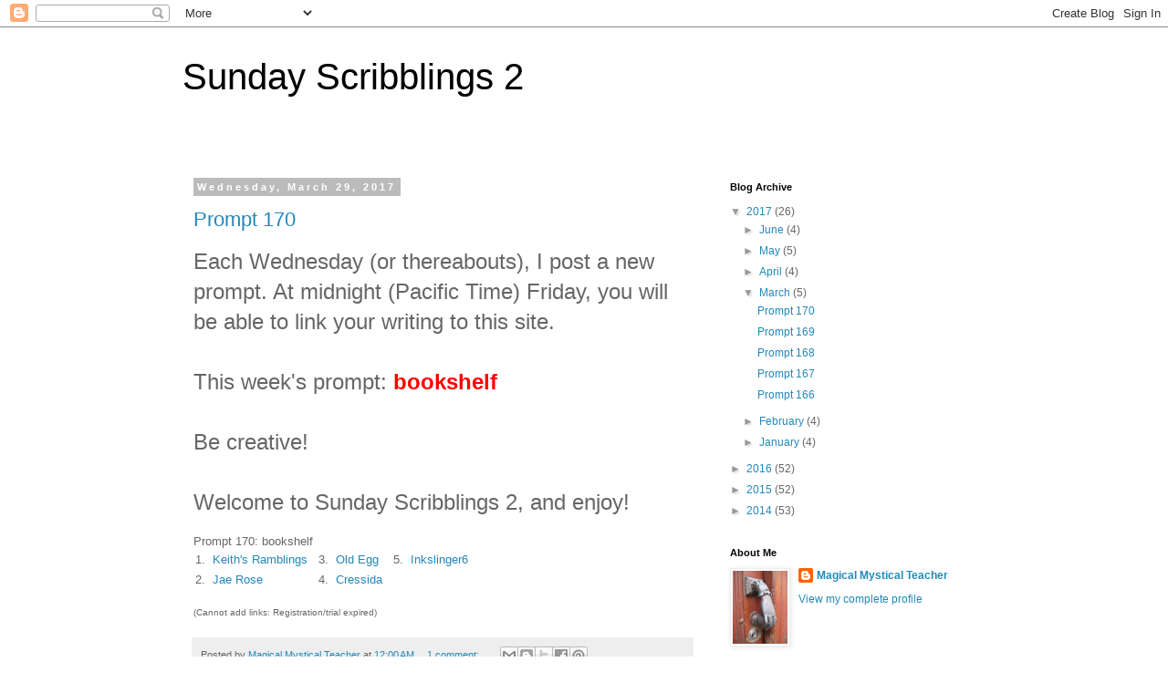

--- FILE ---
content_type: application/javascript
request_url: https://www.inlinkz.com/cs.php?id=706603
body_size: 862
content:
document.write('<link rel=\'stylesheet\' href=\'//www.inlinkz.com/css/__inlinkz.css\' type=\'text/css\' /><script type="text/javascript">  var _rssimg = document.getElementById(\'wpImg706603\');             if(_rssimg) {                 _rssimg.style.display=\'none\';             }</script><script type="text/javascript">function __inlinkzEndsWith(str, substr) {                 return (str.match(substr+"$")==substr)             }             function __inlinkzToggleVis(divId, divId2) {                 var el = document.getElementById(divId); 		var inl = document.getElementById(divId2);                 if(el.style.display==\'block\') {                     el.style.display = \'none\';                     el.style.visiblity = \'hidden\'; 			inl.style.display = \'block\';                 } else {                     el.style.visiblity = \'visible\'; 			inl.style.display = \'none\';                     el.style.display = \'block\';               }             }          function __inlinkzIsImage(aTextField) {             var elem = document.getElementById(aTextField);             _str = elem.value;             check = __inlinkzEndsWith(_str,".jpg") || __inlinkzEndsWith(_str,".png") || __inlinkzEndsWith(_str,".JPG") || __inlinkzEndsWith(_str,".PNG") || __inlinkzEndsWith(_str,".JPEG") || __inlinkzEndsWith(_str,".jpeg");             if (!check) {                 return false;             }             else { return true; }         }          function checksize(elemId, size) {             if(size>0) {                 var element = document.getElementById(elemId);                 var text = element.value;                 if(text.length>=size) {                    text = text.substring(0,size);                    window.alert("Maximum chars: " + size);                 }                 element.value = text;             }         }          function __inlinkzCheckFieldOK(aTextField) {             var elem = document.getElementById(aTextField);             if ((elem.value.length==0) || (elem.value==null)) {                  return false;             }             else { return true; }         }</script><script type=\'text/javascript\'>function __inlinkzCheckIfEmpty706603() {             if(__inlinkzCheckFieldOK("__inlinkzLink706603") && __inlinkzCheckFieldOK("__inlinkzDesc706603") && __inlinkzCheckFieldOK("__inlinkzEmail706603")) {         return true;                            } else {                 window.alert("All fields must be completed");                 return false;             }         }</script><div class=\'inlinkzDiv_1\' style=\'display:table\' id=\'_1\'>Prompt 170: bookshelf<table class=_inlinkzLinksTable border=0 cellspacing=0 cellpadding=2><tr><td class=_inlinkzA>1.&nbsp;</td><td><a class=_inlinkzA title="Go to keithsramblings.blogspot.co.uk/2017/03/blog-post_30.html "  target=_blank rel=nofollow  href="//www.inlinkz.com/displayurl.php?id=32585418">Keith\'s Ramblings</a>&nbsp;&nbsp;</td><td class=_inlinkzA>3.&nbsp;</td><td><a class=_inlinkzA title="Go to basketrange.blogspot.com.au/2017/04/when-they-are-alone.html "  target=_blank rel=nofollow  href="//www.inlinkz.com/displayurl.php?id=32585778">Old Egg</a>&nbsp;&nbsp;</td><td class=_inlinkzA>5.&nbsp;</td><td><a class=_inlinkzA title="Go to www.inkslingersix.com/2017/04/sunday-scribblings-bookcase.html "  target=_blank rel=nofollow  href="//www.inlinkz.com/displayurl.php?id=32592944">Inkslinger6</a>&nbsp;&nbsp;</td><td></td></tr><tr><td class=_inlinkzA>2.&nbsp;</td><td><a class=_inlinkzA title="Go to jaerose-jaerose.blogspot.com "  target=_blank rel=nofollow  href="//www.inlinkz.com/displayurl.php?id=32585582">Jae Rose</a>&nbsp;&nbsp;</td><td class=_inlinkzA>4.&nbsp;</td><td><a class=_inlinkzA title="Go to seachurn.blogspot.com.au/2017/04/poem-day-for-april-17.html "  target=_blank rel=nofollow  href="//www.inlinkz.com/displayurl.php?id=32588708">Cressida</a>&nbsp;&nbsp;</td><td></td><td></td></tr></table></div><br/><div class=_inlinkzSmall> (Cannot add links: Registration/trial expired)</div><div id=_inlinkzSite706603 class=_inlinkzPwrby><!-- 3.144.9.78 0,3--></div>');

--- FILE ---
content_type: application/javascript
request_url: https://www.inlinkz.com/cs.php?id=702877
body_size: 780
content:
document.write('<link rel=\'stylesheet\' href=\'//www.inlinkz.com/css/__inlinkz.css\' type=\'text/css\' /><script type="text/javascript">  var _rssimg = document.getElementById(\'wpImg702877\');             if(_rssimg) {                 _rssimg.style.display=\'none\';             }</script><script type="text/javascript">function __inlinkzEndsWith(str, substr) {                 return (str.match(substr+"$")==substr)             }             function __inlinkzToggleVis(divId, divId2) {                 var el = document.getElementById(divId); 		var inl = document.getElementById(divId2);                 if(el.style.display==\'block\') {                     el.style.display = \'none\';                     el.style.visiblity = \'hidden\'; 			inl.style.display = \'block\';                 } else {                     el.style.visiblity = \'visible\'; 			inl.style.display = \'none\';                     el.style.display = \'block\';               }             }          function __inlinkzIsImage(aTextField) {             var elem = document.getElementById(aTextField);             _str = elem.value;             check = __inlinkzEndsWith(_str,".jpg") || __inlinkzEndsWith(_str,".png") || __inlinkzEndsWith(_str,".JPG") || __inlinkzEndsWith(_str,".PNG") || __inlinkzEndsWith(_str,".JPEG") || __inlinkzEndsWith(_str,".jpeg");             if (!check) {                 return false;             }             else { return true; }         }          function checksize(elemId, size) {             if(size>0) {                 var element = document.getElementById(elemId);                 var text = element.value;                 if(text.length>=size) {                    text = text.substring(0,size);                    window.alert("Maximum chars: " + size);                 }                 element.value = text;             }         }          function __inlinkzCheckFieldOK(aTextField) {             var elem = document.getElementById(aTextField);             if ((elem.value.length==0) || (elem.value==null)) {                  return false;             }             else { return true; }         }</script><script type=\'text/javascript\'>function __inlinkzCheckIfEmpty702877() {             if(__inlinkzCheckFieldOK("__inlinkzLink702877") && __inlinkzCheckFieldOK("__inlinkzDesc702877") && __inlinkzCheckFieldOK("__inlinkzEmail702877")) {         return true;                            } else {                 window.alert("All fields must be completed");                 return false;             }         }</script><div class=\'inlinkzDiv_1\' style=\'display:table\' id=\'_1\'>Prompt 167: bent<table class=_inlinkzLinksTable border=0 cellspacing=0 cellpadding=2><tr><td class=_inlinkzA>1.&nbsp;</td><td><a class=_inlinkzA title="Go to basketrange.blogspot.com.au/2017/03/jim-dent.html "  target=_blank rel=nofollow  href="//www.inlinkz.com/displayurl.php?id=32365186">Old Egg</a>&nbsp;&nbsp;</td><td class=_inlinkzA>2.&nbsp;</td><td><a class=_inlinkzA title="Go to keithsramblings.blogspot.co.uk/2017/03/blog-post_54.html "  target=_blank rel=nofollow  href="//www.inlinkz.com/displayurl.php?id=32365596">Keith\'s Ramblings</a>&nbsp;&nbsp;</td><td class=_inlinkzA>3.&nbsp;</td><td><a class=_inlinkzA title="Go to magicalmysticalteacher.wordpress.com/2017/03/11/bent/ "  target=_blank rel=nofollow  href="//www.inlinkz.com/displayurl.php?id=32432400">Magical Mystical Teacher</a>&nbsp;&nbsp;</td><td></td></tr></table></div><br/><div class=_inlinkzSmall> (Cannot add links: Registration/trial expired)</div><div id=_inlinkzSite702877 class=_inlinkzPwrby><!-- 3.144.9.78 0,4--></div>');

--- FILE ---
content_type: application/javascript
request_url: https://www.inlinkz.com/cs.php?id=704192
body_size: 1056
content:
document.write('<link rel=\'stylesheet\' href=\'//www.inlinkz.com/css/__inlinkz.css\' type=\'text/css\' /><script type="text/javascript">  var _rssimg = document.getElementById(\'wpImg704192\');             if(_rssimg) {                 _rssimg.style.display=\'none\';             }</script><script type="text/javascript">function __inlinkzEndsWith(str, substr) {                 return (str.match(substr+"$")==substr)             }             function __inlinkzToggleVis(divId, divId2) {                 var el = document.getElementById(divId); 		var inl = document.getElementById(divId2);                 if(el.style.display==\'block\') {                     el.style.display = \'none\';                     el.style.visiblity = \'hidden\'; 			inl.style.display = \'block\';                 } else {                     el.style.visiblity = \'visible\'; 			inl.style.display = \'none\';                     el.style.display = \'block\';               }             }          function __inlinkzIsImage(aTextField) {             var elem = document.getElementById(aTextField);             _str = elem.value;             check = __inlinkzEndsWith(_str,".jpg") || __inlinkzEndsWith(_str,".png") || __inlinkzEndsWith(_str,".JPG") || __inlinkzEndsWith(_str,".PNG") || __inlinkzEndsWith(_str,".JPEG") || __inlinkzEndsWith(_str,".jpeg");             if (!check) {                 return false;             }             else { return true; }         }          function checksize(elemId, size) {             if(size>0) {                 var element = document.getElementById(elemId);                 var text = element.value;                 if(text.length>=size) {                    text = text.substring(0,size);                    window.alert("Maximum chars: " + size);                 }                 element.value = text;             }         }          function __inlinkzCheckFieldOK(aTextField) {             var elem = document.getElementById(aTextField);             if ((elem.value.length==0) || (elem.value==null)) {                  return false;             }             else { return true; }         }</script><script type=\'text/javascript\'>function __inlinkzCheckIfEmpty704192() {             if(__inlinkzCheckFieldOK("__inlinkzLink704192") && __inlinkzCheckFieldOK("__inlinkzDesc704192") && __inlinkzCheckFieldOK("__inlinkzEmail704192")) {         return true;                            } else {                 window.alert("All fields must be completed");                 return false;             }         }</script><div class=\'inlinkzDiv_1\' style=\'display:table\' id=\'_1\'>Prompt 168: fit<table class=_inlinkzLinksTable border=0 cellspacing=0 cellpadding=2><tr><td class=_inlinkzA>1.&nbsp;</td><td><a class=_inlinkzA title="Go to basketrange.blogspot.com.au/2017/03/i-lay-my-head.html "  target=_blank rel=nofollow  href="//www.inlinkz.com/displayurl.php?id=32433300">Old Egg</a>&nbsp;&nbsp;</td><td class=_inlinkzA>3.&nbsp;</td><td><a class=_inlinkzA title="Go to jaerose-jaerose.blogspot.com "  target=_blank rel=nofollow  href="//www.inlinkz.com/displayurl.php?id=32434986">Jae Rose</a>&nbsp;&nbsp;</td><td></td><td></td></tr><tr><td class=_inlinkzA>2.&nbsp;</td><td><a class=_inlinkzA title="Go to magicalmysticalteacher.wordpress.com/2017/03/18/fit/ "  target=_blank rel=nofollow  href="//www.inlinkz.com/displayurl.php?id=32434804">Magical Mystical Teacher</a>&nbsp;&nbsp;</td><td class=_inlinkzA>4.&nbsp;</td><td><a class=_inlinkzA title="Go to article94.wordpress.com/2017/03/20/moonrise-ch45-neon-camouflage/ "  target=_blank rel=nofollow  href="//www.inlinkz.com/displayurl.php?id=32455663">Mark Gardner</a>&nbsp;&nbsp;</td><td></td><td></td></tr></table></div><br/><div class=_inlinkzSmall> (Cannot add links: Registration/trial expired)</div><div id=_inlinkzSite704192 class=_inlinkzPwrby><!-- 3.144.9.78 0,3--></div>');

--- FILE ---
content_type: application/javascript
request_url: https://www.inlinkz.com/cs.php?id=705380
body_size: 975
content:
document.write('<link rel=\'stylesheet\' href=\'//www.inlinkz.com/css/__inlinkz.css\' type=\'text/css\' /><script type="text/javascript">  var _rssimg = document.getElementById(\'wpImg705380\');             if(_rssimg) {                 _rssimg.style.display=\'none\';             }</script><script type="text/javascript">function __inlinkzEndsWith(str, substr) {                 return (str.match(substr+"$")==substr)             }             function __inlinkzToggleVis(divId, divId2) {                 var el = document.getElementById(divId); 		var inl = document.getElementById(divId2);                 if(el.style.display==\'block\') {                     el.style.display = \'none\';                     el.style.visiblity = \'hidden\'; 			inl.style.display = \'block\';                 } else {                     el.style.visiblity = \'visible\'; 			inl.style.display = \'none\';                     el.style.display = \'block\';               }             }          function __inlinkzIsImage(aTextField) {             var elem = document.getElementById(aTextField);             _str = elem.value;             check = __inlinkzEndsWith(_str,".jpg") || __inlinkzEndsWith(_str,".png") || __inlinkzEndsWith(_str,".JPG") || __inlinkzEndsWith(_str,".PNG") || __inlinkzEndsWith(_str,".JPEG") || __inlinkzEndsWith(_str,".jpeg");             if (!check) {                 return false;             }             else { return true; }         }          function checksize(elemId, size) {             if(size>0) {                 var element = document.getElementById(elemId);                 var text = element.value;                 if(text.length>=size) {                    text = text.substring(0,size);                    window.alert("Maximum chars: " + size);                 }                 element.value = text;             }         }          function __inlinkzCheckFieldOK(aTextField) {             var elem = document.getElementById(aTextField);             if ((elem.value.length==0) || (elem.value==null)) {                  return false;             }             else { return true; }         }</script><script type=\'text/javascript\'>function __inlinkzCheckIfEmpty705380() {             if(__inlinkzCheckFieldOK("__inlinkzLink705380") && __inlinkzCheckFieldOK("__inlinkzDesc705380") && __inlinkzCheckFieldOK("__inlinkzEmail705380")) {         return true;                            } else {                 window.alert("All fields must be completed");                 return false;             }         }</script><div class=\'inlinkzDiv_1\' style=\'display:table\' id=\'_1\'>Prompt 169: wild<table class=_inlinkzLinksTable border=0 cellspacing=0 cellpadding=2><tr><td class=_inlinkzA>1.&nbsp;</td><td><a class=_inlinkzA title="Go to basketrange.blogspot.com.au/2017/03/what-was-her-name.html "  target=_blank rel=nofollow  href="//www.inlinkz.com/displayurl.php?id=32505599">Old Egg</a>&nbsp;&nbsp;</td><td class=_inlinkzA>4.&nbsp;</td><td><a class=_inlinkzA title="Go to jaerose-jaerose.blogspot.com "  target=_blank rel=nofollow  href="//www.inlinkz.com/displayurl.php?id=32508913">Jae Rose</a>&nbsp;&nbsp;</td><td class=_inlinkzA>7.&nbsp;</td><td><a class=_inlinkzA title="Go to wp.me/p4le2s-1PL "  target=_blank rel=nofollow  href="//www.inlinkz.com/displayurl.php?id=32532260">Mark Gardner</a>&nbsp;&nbsp;</td><td></td></tr><tr><td class=_inlinkzA>2.&nbsp;</td><td><a class=_inlinkzA title="Go to crystalgazing.wordpress.com/2017/03/25/encounters-with-the-goddess/?iframe=true&theme_preview=true "  target=_blank rel=nofollow  href="//www.inlinkz.com/displayurl.php?id=32506239">Suzanne</a>&nbsp;&nbsp;</td><td class=_inlinkzA>5.&nbsp;</td><td><a class=_inlinkzA title="Go to keithsramblings.blogspot.co.uk/2017/03/blog-post_25.html "  target=_blank rel=nofollow  href="//www.inlinkz.com/displayurl.php?id=32513565">Keith\'s Ramblings</a>&nbsp;&nbsp;</td><td></td><td></td></tr><tr><td class=_inlinkzA>3.&nbsp;</td><td><a class=_inlinkzA title="Go to magicalmysticalteacher.wordpress.com/2017/03/25/wild/ "  target=_blank rel=nofollow  href="//www.inlinkz.com/displayurl.php?id=32506366">Magical Mystical Teacher</a>&nbsp;&nbsp;</td><td class=_inlinkzA>6.&nbsp;</td><td><a class=_inlinkzA title="Go to www.inkslingersix.com/2017/03/sunday-scribblings-2-wild.html "  target=_blank rel=nofollow  href="//www.inlinkz.com/displayurl.php?id=32516721">Inkslinger6</a>&nbsp;&nbsp;</td><td></td><td></td></tr></table></div><br/><div class=_inlinkzSmall> (Cannot add links: Registration/trial expired)</div><div id=_inlinkzSite705380 class=_inlinkzPwrby><!-- 3.144.9.78 0,3--></div>');